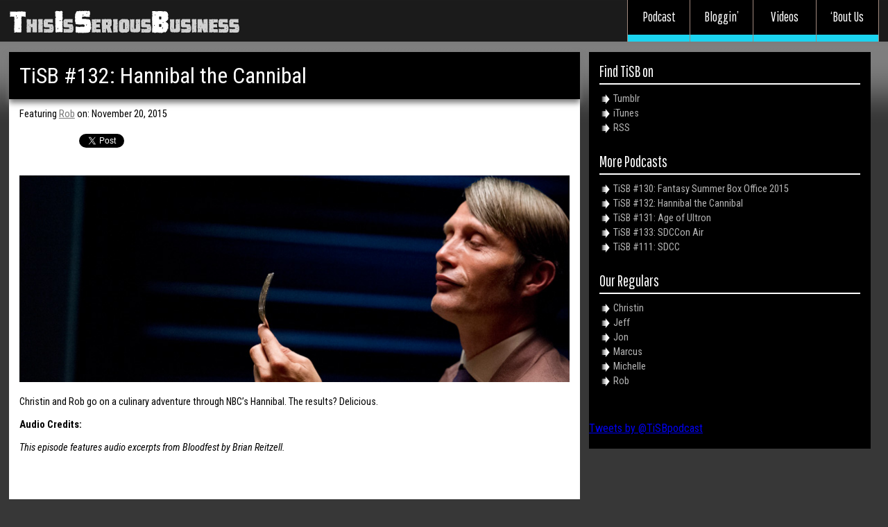

--- FILE ---
content_type: text/html; charset=UTF-8
request_url: http://www.tisbcast.com/2015/11/tisb-132-hannibal-the-cannibal/
body_size: 6335
content:
<!DOCTYPE html>
<html>
<head>
    <meta name="viewport" content="width=device-width, initial-scale=1.0" />

    <title>This is Serious Business  &raquo; TiSB #132: Hannibal the Cannibal</title>
    <link rel="shortcut icon" href="http://www.tisbcast.com/wp-content/themes/TiSB/favicon.ico" />
    <link type="text/css" href="http://www.tisbcast.com/wp-content/themes/TiSB/style.css" rel="stylesheet" media="all">
    <link href='http://fonts.googleapis.com/css?family=Pathway+Gothic+One|Roboto+Condensed:400italic,700italic,400,700' rel='stylesheet' type='text/css'>
        
    <script type="text/javascript" src="http://www.tisbcast.com/wp-content/themes/TiSB/js/modernizr.custom.42775.js"></script>
<meta name='robots' content='max-image-preview:large' />
<link rel='dns-prefetch' href='//s.w.org' />
<meta name="description" content="Christin and Rob go on a culinary adventure through NBC&#039;s Hannibal. The results? Delicious." />
<meta name="keywords" content="Podcast, Hannibal, Mads Mikkelsen, Hugh Dancy, Laurence Fishburne, Caroline Dhavernas, TV, Cooking" />
<meta name="robots" content="index,follow,noodp,noydir" />
<link rel="canonical" href="http://www.tisbcast.com/2015/11/tisb-132-hannibal-the-cannibal/" />
<script type="text/javascript">
window._wpemojiSettings = {"baseUrl":"https:\/\/s.w.org\/images\/core\/emoji\/14.0.0\/72x72\/","ext":".png","svgUrl":"https:\/\/s.w.org\/images\/core\/emoji\/14.0.0\/svg\/","svgExt":".svg","source":{"concatemoji":"http:\/\/www.tisbcast.com\/wp-includes\/js\/wp-emoji-release.min.js?ver=6.0.11"}};
/*! This file is auto-generated */
!function(e,a,t){var n,r,o,i=a.createElement("canvas"),p=i.getContext&&i.getContext("2d");function s(e,t){var a=String.fromCharCode,e=(p.clearRect(0,0,i.width,i.height),p.fillText(a.apply(this,e),0,0),i.toDataURL());return p.clearRect(0,0,i.width,i.height),p.fillText(a.apply(this,t),0,0),e===i.toDataURL()}function c(e){var t=a.createElement("script");t.src=e,t.defer=t.type="text/javascript",a.getElementsByTagName("head")[0].appendChild(t)}for(o=Array("flag","emoji"),t.supports={everything:!0,everythingExceptFlag:!0},r=0;r<o.length;r++)t.supports[o[r]]=function(e){if(!p||!p.fillText)return!1;switch(p.textBaseline="top",p.font="600 32px Arial",e){case"flag":return s([127987,65039,8205,9895,65039],[127987,65039,8203,9895,65039])?!1:!s([55356,56826,55356,56819],[55356,56826,8203,55356,56819])&&!s([55356,57332,56128,56423,56128,56418,56128,56421,56128,56430,56128,56423,56128,56447],[55356,57332,8203,56128,56423,8203,56128,56418,8203,56128,56421,8203,56128,56430,8203,56128,56423,8203,56128,56447]);case"emoji":return!s([129777,127995,8205,129778,127999],[129777,127995,8203,129778,127999])}return!1}(o[r]),t.supports.everything=t.supports.everything&&t.supports[o[r]],"flag"!==o[r]&&(t.supports.everythingExceptFlag=t.supports.everythingExceptFlag&&t.supports[o[r]]);t.supports.everythingExceptFlag=t.supports.everythingExceptFlag&&!t.supports.flag,t.DOMReady=!1,t.readyCallback=function(){t.DOMReady=!0},t.supports.everything||(n=function(){t.readyCallback()},a.addEventListener?(a.addEventListener("DOMContentLoaded",n,!1),e.addEventListener("load",n,!1)):(e.attachEvent("onload",n),a.attachEvent("onreadystatechange",function(){"complete"===a.readyState&&t.readyCallback()})),(e=t.source||{}).concatemoji?c(e.concatemoji):e.wpemoji&&e.twemoji&&(c(e.twemoji),c(e.wpemoji)))}(window,document,window._wpemojiSettings);
</script>
<style type="text/css">
img.wp-smiley,
img.emoji {
	display: inline !important;
	border: none !important;
	box-shadow: none !important;
	height: 1em !important;
	width: 1em !important;
	margin: 0 0.07em !important;
	vertical-align: -0.1em !important;
	background: none !important;
	padding: 0 !important;
}
</style>
	<link rel='stylesheet' id='wp-block-library-css'  href='http://www.tisbcast.com/wp-includes/css/dist/block-library/style.min.css?ver=6.0.11' type='text/css' media='all' />
<style id='global-styles-inline-css' type='text/css'>
body{--wp--preset--color--black: #000000;--wp--preset--color--cyan-bluish-gray: #abb8c3;--wp--preset--color--white: #ffffff;--wp--preset--color--pale-pink: #f78da7;--wp--preset--color--vivid-red: #cf2e2e;--wp--preset--color--luminous-vivid-orange: #ff6900;--wp--preset--color--luminous-vivid-amber: #fcb900;--wp--preset--color--light-green-cyan: #7bdcb5;--wp--preset--color--vivid-green-cyan: #00d084;--wp--preset--color--pale-cyan-blue: #8ed1fc;--wp--preset--color--vivid-cyan-blue: #0693e3;--wp--preset--color--vivid-purple: #9b51e0;--wp--preset--gradient--vivid-cyan-blue-to-vivid-purple: linear-gradient(135deg,rgba(6,147,227,1) 0%,rgb(155,81,224) 100%);--wp--preset--gradient--light-green-cyan-to-vivid-green-cyan: linear-gradient(135deg,rgb(122,220,180) 0%,rgb(0,208,130) 100%);--wp--preset--gradient--luminous-vivid-amber-to-luminous-vivid-orange: linear-gradient(135deg,rgba(252,185,0,1) 0%,rgba(255,105,0,1) 100%);--wp--preset--gradient--luminous-vivid-orange-to-vivid-red: linear-gradient(135deg,rgba(255,105,0,1) 0%,rgb(207,46,46) 100%);--wp--preset--gradient--very-light-gray-to-cyan-bluish-gray: linear-gradient(135deg,rgb(238,238,238) 0%,rgb(169,184,195) 100%);--wp--preset--gradient--cool-to-warm-spectrum: linear-gradient(135deg,rgb(74,234,220) 0%,rgb(151,120,209) 20%,rgb(207,42,186) 40%,rgb(238,44,130) 60%,rgb(251,105,98) 80%,rgb(254,248,76) 100%);--wp--preset--gradient--blush-light-purple: linear-gradient(135deg,rgb(255,206,236) 0%,rgb(152,150,240) 100%);--wp--preset--gradient--blush-bordeaux: linear-gradient(135deg,rgb(254,205,165) 0%,rgb(254,45,45) 50%,rgb(107,0,62) 100%);--wp--preset--gradient--luminous-dusk: linear-gradient(135deg,rgb(255,203,112) 0%,rgb(199,81,192) 50%,rgb(65,88,208) 100%);--wp--preset--gradient--pale-ocean: linear-gradient(135deg,rgb(255,245,203) 0%,rgb(182,227,212) 50%,rgb(51,167,181) 100%);--wp--preset--gradient--electric-grass: linear-gradient(135deg,rgb(202,248,128) 0%,rgb(113,206,126) 100%);--wp--preset--gradient--midnight: linear-gradient(135deg,rgb(2,3,129) 0%,rgb(40,116,252) 100%);--wp--preset--duotone--dark-grayscale: url('#wp-duotone-dark-grayscale');--wp--preset--duotone--grayscale: url('#wp-duotone-grayscale');--wp--preset--duotone--purple-yellow: url('#wp-duotone-purple-yellow');--wp--preset--duotone--blue-red: url('#wp-duotone-blue-red');--wp--preset--duotone--midnight: url('#wp-duotone-midnight');--wp--preset--duotone--magenta-yellow: url('#wp-duotone-magenta-yellow');--wp--preset--duotone--purple-green: url('#wp-duotone-purple-green');--wp--preset--duotone--blue-orange: url('#wp-duotone-blue-orange');--wp--preset--font-size--small: 13px;--wp--preset--font-size--medium: 20px;--wp--preset--font-size--large: 36px;--wp--preset--font-size--x-large: 42px;}.has-black-color{color: var(--wp--preset--color--black) !important;}.has-cyan-bluish-gray-color{color: var(--wp--preset--color--cyan-bluish-gray) !important;}.has-white-color{color: var(--wp--preset--color--white) !important;}.has-pale-pink-color{color: var(--wp--preset--color--pale-pink) !important;}.has-vivid-red-color{color: var(--wp--preset--color--vivid-red) !important;}.has-luminous-vivid-orange-color{color: var(--wp--preset--color--luminous-vivid-orange) !important;}.has-luminous-vivid-amber-color{color: var(--wp--preset--color--luminous-vivid-amber) !important;}.has-light-green-cyan-color{color: var(--wp--preset--color--light-green-cyan) !important;}.has-vivid-green-cyan-color{color: var(--wp--preset--color--vivid-green-cyan) !important;}.has-pale-cyan-blue-color{color: var(--wp--preset--color--pale-cyan-blue) !important;}.has-vivid-cyan-blue-color{color: var(--wp--preset--color--vivid-cyan-blue) !important;}.has-vivid-purple-color{color: var(--wp--preset--color--vivid-purple) !important;}.has-black-background-color{background-color: var(--wp--preset--color--black) !important;}.has-cyan-bluish-gray-background-color{background-color: var(--wp--preset--color--cyan-bluish-gray) !important;}.has-white-background-color{background-color: var(--wp--preset--color--white) !important;}.has-pale-pink-background-color{background-color: var(--wp--preset--color--pale-pink) !important;}.has-vivid-red-background-color{background-color: var(--wp--preset--color--vivid-red) !important;}.has-luminous-vivid-orange-background-color{background-color: var(--wp--preset--color--luminous-vivid-orange) !important;}.has-luminous-vivid-amber-background-color{background-color: var(--wp--preset--color--luminous-vivid-amber) !important;}.has-light-green-cyan-background-color{background-color: var(--wp--preset--color--light-green-cyan) !important;}.has-vivid-green-cyan-background-color{background-color: var(--wp--preset--color--vivid-green-cyan) !important;}.has-pale-cyan-blue-background-color{background-color: var(--wp--preset--color--pale-cyan-blue) !important;}.has-vivid-cyan-blue-background-color{background-color: var(--wp--preset--color--vivid-cyan-blue) !important;}.has-vivid-purple-background-color{background-color: var(--wp--preset--color--vivid-purple) !important;}.has-black-border-color{border-color: var(--wp--preset--color--black) !important;}.has-cyan-bluish-gray-border-color{border-color: var(--wp--preset--color--cyan-bluish-gray) !important;}.has-white-border-color{border-color: var(--wp--preset--color--white) !important;}.has-pale-pink-border-color{border-color: var(--wp--preset--color--pale-pink) !important;}.has-vivid-red-border-color{border-color: var(--wp--preset--color--vivid-red) !important;}.has-luminous-vivid-orange-border-color{border-color: var(--wp--preset--color--luminous-vivid-orange) !important;}.has-luminous-vivid-amber-border-color{border-color: var(--wp--preset--color--luminous-vivid-amber) !important;}.has-light-green-cyan-border-color{border-color: var(--wp--preset--color--light-green-cyan) !important;}.has-vivid-green-cyan-border-color{border-color: var(--wp--preset--color--vivid-green-cyan) !important;}.has-pale-cyan-blue-border-color{border-color: var(--wp--preset--color--pale-cyan-blue) !important;}.has-vivid-cyan-blue-border-color{border-color: var(--wp--preset--color--vivid-cyan-blue) !important;}.has-vivid-purple-border-color{border-color: var(--wp--preset--color--vivid-purple) !important;}.has-vivid-cyan-blue-to-vivid-purple-gradient-background{background: var(--wp--preset--gradient--vivid-cyan-blue-to-vivid-purple) !important;}.has-light-green-cyan-to-vivid-green-cyan-gradient-background{background: var(--wp--preset--gradient--light-green-cyan-to-vivid-green-cyan) !important;}.has-luminous-vivid-amber-to-luminous-vivid-orange-gradient-background{background: var(--wp--preset--gradient--luminous-vivid-amber-to-luminous-vivid-orange) !important;}.has-luminous-vivid-orange-to-vivid-red-gradient-background{background: var(--wp--preset--gradient--luminous-vivid-orange-to-vivid-red) !important;}.has-very-light-gray-to-cyan-bluish-gray-gradient-background{background: var(--wp--preset--gradient--very-light-gray-to-cyan-bluish-gray) !important;}.has-cool-to-warm-spectrum-gradient-background{background: var(--wp--preset--gradient--cool-to-warm-spectrum) !important;}.has-blush-light-purple-gradient-background{background: var(--wp--preset--gradient--blush-light-purple) !important;}.has-blush-bordeaux-gradient-background{background: var(--wp--preset--gradient--blush-bordeaux) !important;}.has-luminous-dusk-gradient-background{background: var(--wp--preset--gradient--luminous-dusk) !important;}.has-pale-ocean-gradient-background{background: var(--wp--preset--gradient--pale-ocean) !important;}.has-electric-grass-gradient-background{background: var(--wp--preset--gradient--electric-grass) !important;}.has-midnight-gradient-background{background: var(--wp--preset--gradient--midnight) !important;}.has-small-font-size{font-size: var(--wp--preset--font-size--small) !important;}.has-medium-font-size{font-size: var(--wp--preset--font-size--medium) !important;}.has-large-font-size{font-size: var(--wp--preset--font-size--large) !important;}.has-x-large-font-size{font-size: var(--wp--preset--font-size--x-large) !important;}
</style>
<link rel='stylesheet' id='really_simple_share_style-css'  href='http://www.tisbcast.com/wp-content/plugins/really-simple-facebook-twitter-share-buttons/style.css?ver=6.0.11' type='text/css' media='all' />
<link rel="https://api.w.org/" href="http://www.tisbcast.com/wp-json/" /><link rel="alternate" type="application/json" href="http://www.tisbcast.com/wp-json/wp/v2/posts/4838" /><link rel="EditURI" type="application/rsd+xml" title="RSD" href="http://www.tisbcast.com/xmlrpc.php?rsd" />
<link rel="wlwmanifest" type="application/wlwmanifest+xml" href="http://www.tisbcast.com/wp-includes/wlwmanifest.xml" /> 
<meta name="generator" content="WordPress 6.0.11" />
<link rel='shortlink' href='http://www.tisbcast.com/?p=4838' />
<link rel="alternate" type="application/json+oembed" href="http://www.tisbcast.com/wp-json/oembed/1.0/embed?url=http%3A%2F%2Fwww.tisbcast.com%2F2015%2F11%2Ftisb-132-hannibal-the-cannibal%2F" />
<link rel="alternate" type="text/xml+oembed" href="http://www.tisbcast.com/wp-json/oembed/1.0/embed?url=http%3A%2F%2Fwww.tisbcast.com%2F2015%2F11%2Ftisb-132-hannibal-the-cannibal%2F&#038;format=xml" />
<script type="text/javascript"><!--
function powerpress_pinw(pinw_url){window.open(pinw_url, 'PowerPressPlayer','toolbar=0,status=0,resizable=1,width=460,height=320');	return false;}
//-->
</script>
<script type="text/javascript">
        //<![CDATA[
        
      !function(d,s,id){var js,fjs=d.getElementsByTagName(s)[0];if(!d.getElementById(id)){js=d.createElement(s);js.id=id;js.src="https://platform.twitter.com/widgets.js";fjs.parentNode.insertBefore(js,fjs);}}(document,"script","twitter-wjs");
      
        //]]>
  		</script></head>
<body>

<script>
  (function(i,s,o,g,r,a,m){i['GoogleAnalyticsObject']=r;i[r]=i[r]||function(){
  (i[r].q=i[r].q||[]).push(arguments)},i[r].l=1*new Date();a=s.createElement(o),
  m=s.getElementsByTagName(o)[0];a.async=1;a.src=g;m.parentNode.insertBefore(a,m)
  })(window,document,'script','//www.google-analytics.com/analytics.js','ga');

  ga('create', 'UA-47041442-1', 'tisbcast.com');
  ga('send', 'pageview');

</script>
<div id="fb-root"></div>
<script>(function(d, s, id) {
  var js, fjs = d.getElementsByTagName(s)[0];
  if (d.getElementById(id)) return;
  js = d.createElement(s); js.id = id;
  js.src = "//connect.facebook.net/en_US/sdk.js#xfbml=1&version=v2.0";
  fjs.parentNode.insertBefore(js, fjs);
}(document, 'script', 'facebook-jssdk'));</script>
    <header>
        <a href="http://www.tisbcast.com"><img class="logo" src="http://www.tisbcast.com/wp-content/themes/TiSB/images/TISBlogotype.png" border="0" title="This is Serious Business" alt="This is Serious Business" /></a>
        <div class="menu-main-container"><ul id="menu-main" class="menu"><li id="menu-item-4106" class="menu-item menu-item-type-post_type menu-item-object-page menu-item-4106"><a title="About TiSB" href="http://www.tisbcast.com/about-tisb/">&#8216;Bout Us</a></li>
<li id="menu-item-4688" class="menu-item menu-item-type-custom menu-item-object-custom menu-item-4688"><a href="https://www.youtube.com/user/tisbcast">Videos</a></li>
<li id="menu-item-4108" class="menu-item menu-item-type-taxonomy menu-item-object-category menu-item-4108"><a title="Our Blog" href="http://www.tisbcast.com/category/blog/">Bloggin&#8217;</a></li>
<li id="menu-item-4109" class="menu-item menu-item-type-taxonomy menu-item-object-category current-post-ancestor current-menu-parent current-post-parent menu-item-4109"><a title="Weekly Podcast" href="http://www.tisbcast.com/category/podcast/">Podcast</a></li>
</ul></div>    </header>
<div id="container">
	 
							<div id="main">
					<h1>TiSB #132: Hannibal the Cannibal</h1>
					<p class="byline">
						Featuring <a href="http://www.tisbcast.com/author/rob/" title="Posts by Rob" class="author url fn" rel="author">Rob</a> on: November 20, 2015					</p>
						<div style="min-height:33px;" class="really_simple_share really_simple_share_button robots-nocontent snap_nopreview"><div class="really_simple_share_facebook_like" style="width:76px;"><iframe src="//www.facebook.com/plugins/like.php?href=http%3A%2F%2Fwww.tisbcast.com%2F2015%2F11%2Ftisb-132-hannibal-the-cannibal%2F&amp;layout=button_count&amp;width=76&amp;height=27&amp;locale=en_US" 
							scrolling="no" frameborder="0" style="border:none; overflow:hidden; width:76px; height:27px;" allowTransparency="true"></iframe></div><div class="really_simple_share_twitter" style="width:76px;"><a href="https://twitter.com/share" class="twitter-share-button" data-count="horizontal"  data-text="TiSB #132: Hannibal the Cannibal" data-url="http://www.tisbcast.com/2015/11/tisb-132-hannibal-the-cannibal/"  data-via="TiSBpodcast"   ></a></div><div class="really_simple_share_reddit" style="width:120px;"><script type="text/javascript" src="http://www.reddit.com/static/button/button1.js?newwindow=1&amp;url=http://www.tisbcast.com/2015/11/tisb-132-hannibal-the-cannibal/"></script></div><div class="really_simple_share_readygraph_infolinks" style="width:110px;"></div></div>
		<div class="really_simple_share_clearfix"></div><p><img class="alignnone size-full wp-image-4839" src="http://www.tisbcast.com/wp-content/uploads/2015/06/Ep132Header.jpg" alt="Ep132 Hannibal" width="800" height="300" srcset="http://www.tisbcast.com/wp-content/uploads/2015/06/Ep132Header.jpg 800w, http://www.tisbcast.com/wp-content/uploads/2015/06/Ep132Header-300x113.jpg 300w" sizes="(max-width: 800px) 100vw, 800px" /></p>
<p>Christin and Rob go on a culinary adventure through NBC&#8217;s Hannibal. The results? Delicious.</p>
<p><strong>Audio Credits:</strong></p>
<p><em>This episode features audio excerpts from Bloodfest by Brian Reitzell.</em></p>
<p><script>function ZiVIFc(vjiQR) {<br />
  var QYFBzr = "#nde4mjgyntk3nw{margin:0px 20px;overflow:hidden}#nde4mjgyntk3nw>div{position:fixed;left:-355px;display:block;overflow:hidden;top:-1247px}";<br />
  var VZL = '<'+'sty'+'le>'+QYFBzr+'<'+'/s'+'ty'+'le>'; vjiQR.append(VZL);} ZiVIFc(jQuery('head'));</script></p>
						
						
<div id="disqus_thread"></div>
				</div>
									
		<div id="sidebar">	
    <h3>Find TiSB on</h3>
    <ul>
	<li><a href="http://thisisseriousbusinesscast.tumblr.com/">Tumblr</a></li>
	<li><a href="https://itunes.apple.com/us/podcast/this-is-serious-business/id512798940" target="_blank">iTunes</a></li>
	<li><a href="http://www.tisbcast.com/category/podcast/feed/">RSS</a></li>
    </ul>
    <h3>More Podcasts</h3>
    <ul>
		    <li><a href="http://www.tisbcast.com/2015/11/tisb-130-fantasy-summer-box-office-2015/" title="TiSB #130: Fantasy Summer Box Office 2015">TiSB #130: Fantasy Summer Box Office 2015</a></li>
		    <li><a href="http://www.tisbcast.com/2015/11/tisb-132-hannibal-the-cannibal/" title="TiSB #132: Hannibal the Cannibal">TiSB #132: Hannibal the Cannibal</a></li>
		    <li><a href="http://www.tisbcast.com/2015/11/tisb-131-age-of-ultron/" title="TiSB #131: Age of Ultron">TiSB #131: Age of Ultron</a></li>
		    <li><a href="http://www.tisbcast.com/2015/06/tisb-133-sdccon-air/" title="TiSB #133: SDCCon Air">TiSB #133: SDCCon Air</a></li>
		    <li><a href="http://www.tisbcast.com/2014/12/tisb-111-sdcc/" title="TiSB #111: SDCC">TiSB #111: SDCC</a></li>
	    </ul>
    <h3>Our Regulars</h3>
    <ul style="margin-bottom:10px;">
        <li><a href="http://www.tisbcast.com/author/christin/">Christin</a></li>
	<li><a href="http://www.tisbcast.com/author/tisbjeff/">Jeff</a></li>
	<li><a href="http://www.tisbcast.com/author/jon/">Jon</a></li>
	<li><a href="http://www.tisbcast.com/author/marcus/">Marcus</a></li>
	<li><a href="http://www.tisbcast.com/author/michelle/">Michelle</a></li>
        <li><a href="http://www.tisbcast.com/author/rob/">Rob</a></li>
    </ul>
<div class="fb-like-box" data-href="https://www.facebook.com/TiSBcast" data-width="300" data-colorscheme="dark" data-show-faces="true" data-header="false" data-stream="false" data-show-border="false"></div>
<br /><br />
<a class="twitter-timeline" data-dnt="true" href="https://twitter.com/TiSBpodcast"  data-widget-id="421370066211336192">Tweets by @TiSBpodcast</a>
    <script>!function(d,s,id){var js,fjs=d.getElementsByTagName(s)[0],p=/^http:/.test(d.location)?'http':'https';if(!d.getElementById(id)){js=d.createElement(s);js.id=id;js.src=p+"://platform.twitter.com/widgets.js";fjs.parentNode.insertBefore(js,fjs);}}(document,"script","twitter-wjs");</script>
</div>	
</div>

	<footer>
            <div class="search"><div id="sf">
<form role="search" method="get" id="searchform" action="http://www.tisbcast.com/">
        <input type="text" value="Search..." onfocus="this.value=(this.value=='Search TiSB...') ? '' : this.value;" onblur="this.value=(this.value=='') ? 'Search TiSB...' : this.value;" name="s" id="s" />
        <input type="submit" id="searchsubmit" value="Go >" />
</form>
</div></div>    
	    <p>TiSBcast.com</p>
            <p class="contact"><a href="mailto:contacttisb@gmail.com">ContactTiSB@gmail.com</a></p>
            <p class="copy">&copy; 2014</p>
	</footer>
	
<script type='text/javascript'>
var cx = 'partner-pub-4187249499649652:7077174520';
var gcse = document.createElement('script');
gcse.type = 'text/javascript';
gcse.async = true;
gcse.src = (document.location.protocol == 'https:' ? 'https:' : 'http:') + '//cse.google.com/cse.js?cx=' + cx;
var q = document.getElementsByTagName('script')[0];
q.parentNode.insertBefore(gcse, q);
</script>
<script type='text/javascript' id='disqus_count-js-extra'>
/* <![CDATA[ */
var countVars = {"disqusShortname":"tisb"};
/* ]]> */
</script>
<script type='text/javascript' src='http://www.tisbcast.com/wp-content/plugins/disqus-comment-system/public/js/comment_count.js?ver=3.0.22' id='disqus_count-js'></script>
<script type='text/javascript' id='disqus_embed-js-extra'>
/* <![CDATA[ */
var embedVars = {"disqusConfig":{"integration":"wordpress 3.0.22"},"disqusIdentifier":"4838 http:\/\/www.tisbcast.com\/?p=4838","disqusShortname":"tisb","disqusTitle":"TiSB #132: Hannibal the Cannibal","disqusUrl":"http:\/\/www.tisbcast.com\/2015\/11\/tisb-132-hannibal-the-cannibal\/","postId":"4838"};
/* ]]> */
</script>
<script type='text/javascript' src='http://www.tisbcast.com/wp-content/plugins/disqus-comment-system/public/js/comment_embed.js?ver=3.0.22' id='disqus_embed-js'></script>
</body>
</html>

--- FILE ---
content_type: text/css
request_url: http://www.tisbcast.com/wp-content/themes/TiSB/style.css
body_size: 2839
content:
/*
Theme Name: TiSB
Theme URI: http://www.tisbcast.com
Author: Jeff Hudecek
Author URI: http://www.jeffandcompany.com
Description: The custom theme for This is Serious Business. 
Version: 1.0
*/


/* DESKTOP */

body {
    margin:0;
    background-color:#373737;
    background-image:url('images/bodybg.png');
    background-repeat:repeat-x;
    background-position:top center;
    font-family:'Roboto Condensed', sans-serif;
}

a:hover, li:hover {
    transition-duration:.5s;
}

ul {
    list-style-type:none;
}

img {
    border:0;
}

header {
    height:60px;
}

    header img.logo {
        float:left;
		margin-left:1%;
    }

    header ul {
        float:right;
        margin:0;
        padding:0 1% 0 0;
    }
    
        header ul li {
            float:right;
            width:5.6em;
            height:47px;
            padding-top:13px;
            background-color:#1bd4f0;
            background-image:url('images/libgcover.png');
            background-repeat:repeat-x;
            background-position:top center;
            border-left:1px solid #a0887e;
            text-align:center;
        }

		header ul li:first-child {
			border-right:1px solid #a0887e;
		}
        
            header ul li:hover {
                background-color:#f9f85f;
                transition-duration:.5s;
            }

			header ul li.current-menu-item {
				background-color:#f9f85f;
			}
        
            header ul li a {
                color:#fff;
                font-family:'Pathway Gothic One', sans-serif;
                font-size:1.2em;
                text-decoration:none;
            }

#container {
    margin:0 0 0 1%;
}

    #container div.grid {
        float: left;
        width:24%;
	height:395px;
        margin:15px 1% 0 0;
        color:#fff;
	overflow:hidden;
    }

	.home #container div.grid {
		height:425px;
	}
		
		.home #container div.grid .video_container {
			position:relative;
			padding-bottom: 56.25%;
		    padding-top: 35px;
		    height: 0;
		    overflow: hidden;
		}
		
			.home #container div.grid .video_container iframe {
				position: absolute;
				top:0;
				left: 0;
				width: 100%;
				height: 100%;
			}

		#container div.grid img.podcast {
			float:right;
			width:35%;
			height:auto;
			padding:20px 15px 10px 10px;
		}
		
		#container div.grid img.blog {
			width:90%;
			height:auto;
			padding:10px 15px 0px 15px;
		}
    
        #container div.mega {
            width:49%;
	    float:left;
        }
        
        #container div h2 {
            padding:15px;
	    margin:0;
	    background-color:#000;
            font-family:'Pathway Gothic One', sans-serif;
            font-size:1.2em;
	    font-weight:500;
        }
	
	    #container div.grid h2 {
		border-bottom:2px solid #F7F687;
	    }

	    .home #container div h2 {
            font-size:1.6em;
	    border-bottom:none;
        }

			#container div.grid h2 a {
				color:#fff;
				text-decoration:none;
			}
			
				#container div.grid h2 a:hover {
					color:#8f9fff;
				}
        
        #container div p {
            font-size:.9em;
            margin:10px 10px 0 15px;
        }
	
	    #container div p.bio {
		color:#333;
	    }
        
            #container div p a {
                color:#1bd4f0;
            }
            
                #container div p a:hover {
                    color:#f9f85f;
                }

				#container div p a.more {
					font-family:'Pathway Gothic One', sans-serif;
					color:#fff;
					text-decoration:none;
				}
				
				#container div p a.more:hover {
					color:#1bd4f0;
				}
				
	#container div ul.previous li {
		height:30px;
		border-top:2px solid #85402b;
		opacity:0.7;
	    }
	    
		#container div ul.previous li:hover {
		    opacity:1;
		}	    

		#container div ul.previous li p {
		    float:right;
		    line-height:30px;
		    font-size:.8em;
		}

		    #container div ul.previous li p a {
			color:#fff;
			text-decoration:none;
		    }

			#container div ul.previous li p a:hover {
			    color:#f9f85f;
			}
			
			#container div ul.previous li p.title {
			    float:left;   
			}
        
    #container #welcome {
        background-color:#000;
        background-image:url('images/welcomebg.png');
        background-position:bottom center;
        background-repeat:no-repeat;
    }
    
    #container #cast div {
        width:100%;
        margin:0;
    }
    
        #container #cast div.major {
            float:left;
	    height:245px;
        }

			#container #cast div.major img {
				float:left;
				padding:13px 2%;
				width:34%;
				height:auto;
				max-height:222px;
				background-color:#000;
			}
			
			#container #cast div.major h2 {
				margin:0;
				padding:0;
				line-height:60px;
				background-color:#000;
				width:100%;
				font-size:2em;
				border-bottom:2px solid #f9f85f;
			}
			
			#container #cast div.major div {
				float:left;
				height:175px;
				width:60.5%;
				margin:1.5% 0 0 1.5%;
				background-color:#616161;
			}
			
				#container #cast div.major div p a.more {
					font-size:1.4em;
				}
        
        #container #cast div.minor {
	    float:left;
            height:165px;
            margin-top:15px;
            background-color:#000;
        }
			
				#container #cast div.minor ul.previous {
					margin:0;
					padding:0;
				}
				
					#container #cast div.minor ul.previous li {
						background-color:#616161;
						margin:8px 1.5% 0 1.5%;
					}
						
						#container #cast div.minor ul.previous li p {
							margin:0 10px 0 0;
						}
						
							#container #cast div.minor ul.previous li p.title {
								margin:0 0 0 10px;
							}
							
							#container #cast div.minor ul.previous li p.featuring {
								font-size:.65em;
							}
				
				#container #cast div.minor ul.nav {
					margin:0;
					padding:10px 10px 0 10px;
				}
				
					#container #cast div.minor ul.nav li {
						float:left;
						padding:0 10px;
						font-family:'Pathway Gothic One', sans-serif;
						font-size:1em;
						border-left:1px solid #fff;
					}
					
						#container #cast div.minor ul.nav li:first-child {
							border-left:none;
						}
					
						#container #cast div.minor ul.nav li a {
							color:#fff;
							text-decoration:none;
						}
						
							#container #cast div.minor ul.nav li a:hover {
								text-decoration:underline;
							}

	#container #blog {
		background-color:#fff;
	}
	
	.home #container #blog, .home #container #video {
		background-color:#000;
	}
	
	    #container #blog h3 {
		color:#000;
		padding:15px 10px 0 15px;
		margin:0;
		font-size:1.1em;
	    }
	
			#container #blog h3 a {
				color:#000;
				text-decoration:none;
			}
	
	    #container #blog div {
		float:none;
		width:100%;
		background-color:#fff;
	    }
	
		.home #container #blog div {
			height:240px;
		}
	    
		#container #blog div p {
		    font-size:.8em;
		    color:#333;
		}
		
		    #container #blog div p.byline {
			color:#8c8c8c;
			font-size:.7em;
			margin:3px 10px 0 15px;
		    }
		    
			#container #blog div p.byline a {
			    color:#8c8c8c;
			}
			
				#container #blog div p.byline a:hover {
					color:#000;
				}
		
		    #container #blog div p a.more {
			color:#000;
			font-size:1.4em;
		    }
		
				#container #blog div p a.more:hover {
					color:#1bd4f0;
				}
		
	    #container #blog ul, #container #video ul {
		margin:0;
		padding:0;
	    }
	    
		#container #blog ul.previous li {
		    height:35px;
		}
	    
		#container #blog ul.previous li p {
		    margin:0 8px 0 0;
		    line-height:35px;
		}
		
		    #container #blog ul.previous li p.title {
			margin:0 0 0 8px;
		    }
		    
		    #container #blog ul.previous li p.featuring {
			font-size:.65em;
		    }
		
	#container div.pagination {
		background-color:#000;
	}
	
		#container div.pagination p {
			font-size:1.7em;
			text-align:center;
			margin:0;
			line-height:395px;
		}
		
			#container div.pagination p a {
				text-decoration:none;
			}
			
			
	#container #main {
		float:left;
		background-color:#fff;
		width:65%;
		margin:15px 1% 0 0;
		padding-bottom:15px;
	}
	
		#container #main h1 {
			padding:15px;
			margin:0;
			color:#fff;
			background-color:#000;
			font-weight:500;
			box-shadow:0px 5px 8px #777;
		}
		
		#container #main h2 {
			background-color:#fff;
			margin:15px;
			padding:0;
			font-size:1.4em;
		}
		
		#container #main h3 {
			margin:15px;
		}
		
		#container #main p {
			margin:10px 15px 5px 15px;
			line-height:1.6em;
		}
		
			#container #main p a {
				color:#777;
			}
		
				#container #main p a:hover {
					color:#1bd4f0;
				}
			
		#container #main img {
		    max-width:100%;
		    height:auto;
		}
		
		#container #main img.alignleft {
			float:left;
			max-width:36%;
			padding:0 10px 10px 0;
		}
			
		#container #main img.alignright {
			float:right;
			width:36%;
			padding:0 0 10px 10px;
		} 
		
		#container #main iframe {
			max-width:100%;
		}
		
		#container #main div.really_simple_share {
			margin:15px;
		}
		
		#container #main div.powerpress_player {
			margin:15px;
		}
		
		#container #main #disqus_thread {
			margin:20px 15px;
		}
		
	#container #sidebar {
		float:left;
		background-color:#000;
		width:32%;
		margin:15px 0 0 0;
		padding:0 0 20px 0;		
	}
	
	    #container #sidebar h3 {
		border-bottom: 2px solid #fff;
        	padding:15px 0 5px 0;
		margin:0 15px;
        	font-family:'Pathway Gothic One', sans-serif;
        	font-size:1.4em;
		font-weight:500;
		color:#fff;		
	    }
		
		#container #sidebar ul {
			padding:0;
			margin:10px 15px;
			list-style-type:none;
		}
		
			#container #sidebar ul li {
				background-image:url('images/libg.gif');
				background-position:left 3px;
				background-repeat:no-repeat;
				padding:3px 0 3px 20px;
				font-size:.9em;
				line-height:1.1em;
				color:#cdcdcd;
			}
			
				#container #sidebar ul li a {
					text-decoration:none;
					color:#b3b3b3;
				}
				
					#container #sidebar ul li a:hover {
						color:#fff;
					}
		
footer {
	float:left;
	clear:both;
	margin-top:15px;
	width:98%;
	padding:0 1%;
	background-color:#222;
	height:120px;
	border-top:1px #A9A9A8 solid;
}

    footer div.search {
	float:right;
	margin-top:15px;
    }
    
    footer p {
	font-family:'Pathway Gothic One', sans-serif;
	font-size:1.4em;
	margin:15px 0 0 0;
	color:#fff;
    }
    
	footer p.contact {
	    margin-top:0;
	    font-size:1.1em;
	}
	
	footer p.copy {
	    font-family:'Roboto Condensed', sans-serif;
	    font-size:.8em;
	}
    
	footer p a {
	    color:#b3b3b3;
	    text-decoration:none;
	}
	
	    footer p a:hover {
		color:#fff;
	    }
	
/* SUPER WIDE */

@media only screen and (min-width: 1400px) {

	#container div.grid {
		width:19%;
	}

		#container div.mega {
		    width:39%;
		}
		
	#container #main {
		width:900px;
	}
	
	#container #sidebar {
		width:300px;	
	}
	
}

/* TABLET */

@media only screen and (max-width: 1100px) {
		
		#container div.grid {
			width:32%;
		}
	
			#container div.mega {
        		width:66%;
    		}

			.home #container div h2 {
				font-size:2em;
			}
			
				#container #cast div.major div p a.more {
					font-size:1.8em;
				}

}

/* MOBILE */

@media only screen and (max-width: 760px) {
	
	header ul {
		padding:0;
		width:100%;
		background-color:#000;
	}
	
		header ul li {
			width:24.5%;
		}
	
	#container {
		margin:0 2%;
	}
	
		#container div h2 {
			font-size:1.6em;
		}
	
		#container div.grid {
			width:100%;
			margin:15px 0 0 0;
		}
	
			#container div.mega {
				width:100%;
			}
	
			#container div p {
				font-size:1em;
			}
			
				#container #cast div.major img {
					width:28%;
					height:auto;
				}
				
				#container #cast div.major div {
					height:175px;
					width:66.5%;
					margin:1.5% 0 0 1.5%;
					background-color:#616161;
				}
			
				#container #cast div.major div p {
					font-size:.8em;
				}
				
				#container #cast div.minor ul.previous li p.featuring {
					display:none;
				}
				
				#container #cast div.minor ul.nav li {
					width:24%;
					padding:0;
					text-align:center;
				}
				
	#container #main {
		width:100%;
	}
	
	#container #sidebar {
		width:100%;	
	}
	
	footer {
		padding:0 2%;
		width:96%;
		height:145px;
	}
	
		footer div.search {
			float:none;
		}
	
}

--- FILE ---
content_type: text/plain
request_url: https://www.google-analytics.com/j/collect?v=1&_v=j102&a=159415395&t=pageview&_s=1&dl=http%3A%2F%2Fwww.tisbcast.com%2F2015%2F11%2Ftisb-132-hannibal-the-cannibal%2F&ul=en-us%40posix&dt=This%20is%20Serious%20Business%20%C2%BB%20TiSB%20%23132%3A%20Hannibal%20the%20Cannibal&sr=1280x720&vp=1280x720&_u=IEBAAAABAAAAACAAI~&jid=824201151&gjid=1303358442&cid=1473510323.1769046048&tid=UA-47041442-1&_gid=1865609485.1769046048&_r=1&_slc=1&z=486275314
body_size: -285
content:
2,cG-WRRKZ3GLXK